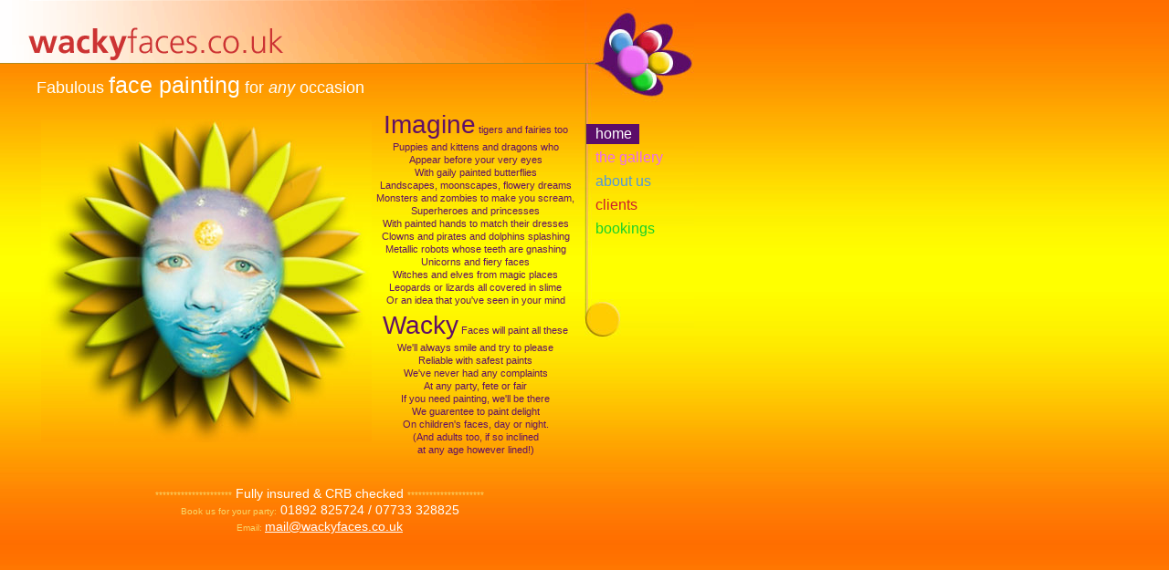

--- FILE ---
content_type: text/html
request_url: https://wackyfaces.co.uk/
body_size: 1435
content:
<!DOCTYPE html PUBLIC "-//W3C//DTD XHTML 1.0 Transitional//EN" "http://www.w3.org/TR/xhtml1/DTD/xhtml1-transitional.dtd">
<html xmlns="http://www.w3.org/1999/xhtml" xml:lang="en" lang="en">
<head><title>Wacky Faces Facepainting</title>
<meta http-equiv="Content-Type" content="text/html; charset=iso-8859-1" />
<style type="text/css" media="screen">
/* <![CDATA[ */
@import "css/test.css";
/* ]]> */
</style>
</head>
<body>
	<div id="container">
		<h1>Wacky Faces Face Painting</h1>
		<div id="rightcol">
			<div id="logo">
				<ul class="links">
					<li class="purple1"><a href="index.html">home</a></li>
					<li class="pink"><a href="gallery_1.html">the gallery</a></li>
					<li class="blue"><a href="about_us.html">about us</a></li>
					<li class="red"><a href="clients.html">clients</a></li>
					<li class="green"><a href="bookings.html">bookings</a></li>
				</ul>
			</div>
		</div>
		<div id="leftcol">
			<h2 class="texter">Fabulous <span class="texterbig">face painting</span> for <span class="texterem">any</span> occasion</h2>
			<div id="headsun"></div>
			<div id="rhymez">
				<p class="purptop"><span class="whoaahboy">Imagine</span> tigers and fairies too</p>
				<p class="purp">Puppies and kittens and dragons who</p>
				<p class="purp">Appear before your very eyes</p>
				<p class="purp">With gaily painted butterflies</p>
				<p class="purp">Landscapes, moonscapes, flowery dreams</p>
				<p class="purp">Monsters and zombies to make you scream,</p>
				<p class="purp">Superheroes and princesses</p>
				<p class="purp">With painted hands to match their dresses</p>
				<p class="purp">Clowns and pirates and dolphins splashing</p>
				<p class="purp">Metallic robots whose teeth are gnashing</p>
				<p class="purp">Unicorns and fiery faces</p>
				<p class="purp">Witches and elves from magic places</p>
				<p class="purp">Leopards or lizards all covered in slime</p>
				<p class="purp">Or an idea that you&#x0027;ve seen in your mind</p>
				<p class="purptop"><span class="whoaahboy">Wacky</span> Faces will paint all these</p>
				<p class="purp">We&#x0027;ll always smile and try to please</p>
				<p class="purp">Reliable with safest paints</p>
				<p class="purp">We&#x0027;ve never had any complaints</p>
				<p class="purp">At any party, fete or fair</p>
				<p class="purp">If you need painting, we&#x0027;ll be there</p>
				<p class="purp">We guarentee to paint delight</p>
				<p class="purp">On children&#x0027;s faces, day or night.</p>
				<p class="purp">(And adults too, if so inclined</p>
				<p class="purp">at any age however lined!)</p>
			</div>
		</div>
		<div id="footer">
			<p class="footie"><span class="goldstar">*********************</span> Fully insured & CRB checked <span class="goldstar">*********************</span></p>
			<p class="footie"><span class="goldstar">Book us for your party:</span> 01892 825724 / 07733 328825</p>
			<p class="footie"><span class="goldstar">Email: </span><a href="mailto:mail@wackyfaces.co.uk">mail@wackyfaces.co.uk</a></p>
		</div>
	</div>
	<script type="text/javascript">

  var _gaq = _gaq || [];
  _gaq.push(['_setAccount', 'UA-16686562-1']);
  _gaq.push(['_setDomainName', '.wackyfaces.co.uk']);
  _gaq.push(['_trackPageview']);

  (function() {
    var ga = document.createElement('script'); ga.type = 'text/javascript'; ga.async = true;
    ga.src = ('https:' == document.location.protocol ? 'https://ssl' : 'http://www') + '.google-analytics.com/ga.js';
    var s = document.getElementsByTagName('script')[0]; s.parentNode.insertBefore(ga, s);
  })();

</script>
</body>
</html>

--- FILE ---
content_type: text/css
request_url: https://wackyfaces.co.uk/css/test.css
body_size: 1533
content:
body{
	margin: 0 0;
	padding: 0 0;
	background: url(../images/bg_grad.jpg) repeat;
	font: 1em Arial, Helvetica, Verdana, sans-serif;
	color: #601066
}
#container{
	margin: 0 0;
	padding: 0 0;
	width: 760px;
	background: url(../images/bg_grad.jpg) repeat;
	text-align: center;	
}
#popup{
	margin: 0 0;
	padding: 8px 15px 0 15px;
	text-align: center;	
	font-size: 0.9em;
}
#popup a {
	color: #ED6CF2;
	text-decoration: none;
	padding: 1px 5px 2px 5px;
}
#popup a:hover {
	color: #fff;
	background: #ED6CF2;
	text-decoration: none;
}
.popuptxt{
	float: left;
	color: #fff;
	width: 320px;
	margin: 0 0;
	padding: 0 0;
	text-align: center;	
}
.popuptxtland{
	float: left;
	color: #5C0D68;
	width: 430px;
	margin: 0 0;
	padding: 0 0;
	text-align: center;	
}
img {
	border: 0;
}
#leftcol{
	float: left;
	margin: 0 0;
	padding: 0 0;	
}
#rightcol{
	float: right;
	width: 120px;
	margin: 0 0;
	padding: 0 0;
}
h1{
	float: left;
	margin: 0 0;
	padding: 0 0;
	width: 640px;
	height: 70px;
	background: url(../images/header_wftxt1.gif) no-repeat;
	clear: both;
	text-indent: -9999px /* removes txt from view so that only background image is visible */
}
#gripper {
	margin: 0 0;

}
h2.texter{
	clear: left;
	float:left;
	margin: 10px 0 0 40px;
	color: #fff;
	font-size: 1.1em;
	font-weight: lighter;
}
* html h2.texter{
	margin: 10px 0 0 20px;
}
h2.gall{
	clear: left;
	float:left;
	margin: 0 5px 0 0;
	color: #fff;
	font-size: 1.4em;
	font-weight: lighter;
}

.texterbig{
	font-size: 1.4em;
}
.texterem{
	font-style: italic;
}
#headsun{
	margin: 23px 0 0 45px;
	clear: left;
	float: left;
	width: 362px;
	height: 354px;
	background: #FF0 url(../images/p_head_sun.jpg) no-repeat;
	display: block;
}
* html #headsun{
	margin: 26px 0 0 20px;
}
#aboutus{
	margin: 23px 0 0 45px;
	clear: left;
	float: left;
	width: 362px;
	height: 354px;
	background: #FF0 url(../images/p_about_us.jpg) no-repeat;
	display: block;
}
* html #aboutus{
	margin: 26px 0 0 20px;
}
#clients{
	margin: 24px 0 0 45px;
	clear: left;
	float: left;
	width: 362px;
	height: 354px;
	background: #FF0 url(../images/p_clients1.jpg) no-repeat;
	display: block;
}
* html #clients{
	margin: 26px 0 0 20px;
}
#bookings{
	margin: 24px 0 0 45px;
	clear: left;
	float: left;
	width: 362px;
	height: 354px;
	background: #FF0 url(../images/p_bookings1.jpg) no-repeat;
	display: block;
}
* html #bookings{
	margin: 26px 0 0 20px;
}
#prices{
	margin: 24px 0 0 45px;
	clear: left;
	float: left;
	width: 362px;
	height: 354px;
	background: #FF0 url(../images/p_prices.jpg) no-repeat;
	display: block;
}
* html #prices{
	margin: 26px 0 0 20px;
}
#rhymez{
	float: left;
	margin: 7px 0 0 0;
	padding: 0 5px;
}
* html #rhymez{
	float: left;
	margin: 38px 0 0 15px;
	padding: 0 0;
}
#abrhymez{
	float: left;
	margin: 50px 0 0 -5px;
	padding: 0 5px 0 0;
}
* html #abrhymez{
	float: left;
	margin: 85px 0 0 0;
	padding: 0 0;
}
#clientrhymez{
	float: left;
	margin: 25px 0 0 0;
	padding: 0 5px 0 0;
}
* html #clientrhymez{
	float: right;
	margin: 60px 10px 0 0;
	padding: 0 0;
}
.purptop{
	margin: 6px 0 0 0;
	text-align: center;
	font-size: 11px;
}
* html .purptop{
	margin: 6px 0 0 0;
	text-align: center;
	font-size: 11px;
}
.purp{
	margin: 2px 0 0 0;
	text-align: center;
	font-size: 11px;
}
* html .purp{
	margin: 0 0 0 0;
	text-align: center;
	font-size: 11px;
}
#clientrhymez ul {
	margin: 20px 0 0 0;
}
#clientrhymez ul li {
	list-style-type: none;
	margin: 3px 0 2px -34px;
	padding: 2px 2px;
	text-align: center;
	font-size: 12px;
}
#clientrhymez ul li a {
	color: #601066;
	padding: 2px 2px;
	text-align: center;
	font-size: 12px;
	text-decoration: underline;
	border-bottom: 1px
 	border-style: solid;
 	border-color: #CC1E2C;
}
#clientrhymez ul li a:hover {
	color: #fff;
	background: #CC1E2C;
	text-decoration: none;
}
* html #clientrhymez ul {
	margin: 10px 0 0 0;
}
* html #clientrhymez ul li {
	margin: 2px 0 0 0;
	padding: 1px 1px;
}
.whoaahboy{
	font-size: 2.5em;
}
.logotop{
	float: right;
	margin: 0 0 0 0;
	width: 120px;
	height: 70px;
	background: url(../images/logo_top.jpg) no-repeat;
	display: block;	
}
.logobot{
	float: right;
	margin: 0 0 0 0;
	width: 120px;
	height: 303px;
	background: url(../images/logo_bot.jpg) no-repeat;
	display: block;	
}
#logo{
	float: right;
	margin: 0 0 0 0;
	width: 120px;
	height: 373px;
	background: #FF0 url(../images/logo.jpg) no-repeat;
	display: block;	
}
ul.links{
	float: left;
	margin: 130px 0 0 0;
	padding: 0 0;
	font-size: 16px;
	list-style-type: none;
	text-align: left;
}
* html ul.links{
	margin: 130px 0 0 0;
}
ul.links li{
	margin: 8px 0 8px 2px;

}
li.purple1 a {
	color: #fff;
	background: #5B0D69;
	text-decoration: none;
	padding: 2px 8px 3px 10px;
}
li.pink1 a {
	color: #fff;
	background: #ED6CF2;
	text-decoration: none;
	padding: 2px 8px 3px 10px;
}
li.blue1 a{
	color: #fff;
	background: #5198DD;
	text-decoration: none;
	padding: 2px 8px 3px 10px;
}
li.green1 a{
	color: #fff;
	background: #19D12A;
	text-decoration: none;
	padding: 2px 8px 3px 10px;
}
li.red1 a{
	color: #fff;
	background: #CC1E2C;
	text-decoration: none;
	padding: 2px 8px 3px 10px;
}
li.purple a{
	color: #5B0D69;
	text-decoration: none;
	padding: 2px 8px 3px 10px;
}
li.purple a:hover{
	background: #5B0D69;
}
li.pink a{
	color: #ED6CF2;
	text-decoration: none;
	padding: 2px 8px 3px 10px;
}
li.pink a:hover{
	background: #ED6CF2;
}
li.blue a{
	color: #5198DD;
	text-decoration: none;
	padding: 2px 8px 3px 10px;
}
li.blue a:hover{
	background: #5198DD;
}
li.green a{
	color: #19D12A;
	text-decoration: none;
	padding: 2px 8px 3px 10px;
}
li.green a:hover{
	background: #19D12A;
}
li.red a{
	color: #CC1E2C;
	text-decoration: none;
	padding: 2px 8px 3px 10px;
}
li.red a:hover{
	background: #CC1E2C;
}
li a:hover{
	text-decoration: none;
	color: #fff;
}
#footer{
	float: left;
	width: 700px;
	margin: 32px 0 0 0;
	clear: both; !important
}
* html #footer{
	float: left;
	width: 640px;
	margin: 32px 0 0 0;
	clear: both; !important
}
#face-footer{
	float: left;
	width: 800px;
	margin: 32px 0 0 0;
	clear: both; !important
}
.ff-left{
	float: left;
	margin-left: 50px;
}
.ff-right{
	float: left;
	margin-left: 25px;
}
* html #face-footer{
	float: left;
	width: 640px;
	margin: 32px 0 0 0;
	clear: both; !important
}
p.footie{
	margin: 2px 0 0 0;
	font-size: 14px;
	color: #fff;
	text-align: center;
}
.goldstar{
	font-size: 10px;
	color: #F8D76B;
	display: inline;
}
p.footie a{
	text-decoration: underline;
	color: #fff;
}
p.footie a:hover{
	text-decoration: none;
	color: #FF0;
}
/*
.whatwedo{
	margin: 15px 0 0 60px;
	padding: 0 0;
	width: 559px;
	height: 59px;
	background: url(../images/h_what_we_do.gif) no-repeat;	
	text-indent: -9999px
*/
#gallery{
	margin: 15px 0 0 50px;
	width: 580px;
	height: 300px;
	background: url(../images/h_what_we_do.gif) no-repeat;	
}
* html #gallery{
	margin: 15px 0 0 60px;
	width: 580px;
}
#gallery ul{
	margin: -3px 0 0 10px;
	padding: 0 0;
	list-style-type: none;
}
* html #gallery ul{
	margin: 0 0 0 10px;
	padding: 0 0;
	list-style-type: none;
}
#gallery ul li {
	float: left;
}
#gallery ul li.one a, #gallery ul li.two a, #gallery ul li.three a, #gallery ul li.four a, #gallery ul li.one1 a, #gallery ul li.two1 a, #gallery ul li.three1 a, #gallery ul li.four1 a {
	display: block;
	width: 24px;
	height: 24px;
	margin: 0 3px;
	padding: 0 0;
	text-indent: -9999px;
}
#gallery ul li.one a {
	background: url(../images/b_gal1.gif) no-repeat;	
}
#gallery ul li.one a:hover, #gallery ul li.one1 a {
	background: url(../images/b_gal1_ov.gif) no-repeat;	
}
#gallery ul li.two a {
	background: url(../images/b_gal2.gif) no-repeat;	
}
#gallery ul li.two a:hover, #gallery ul li.two1 a {
	background: url(../images/b_gal2_ov.gif) no-repeat;	
}
#gallery ul li.three a {
	background: url(../images/b_gal3.gif) no-repeat;	
}
#gallery ul li.three a:hover, #gallery ul li.three1 a {
	background: url(../images/b_gal3_ov.gif) no-repeat;	
}
#gallery ul li.four a {
	background: url(../images/b_gal4.gif) no-repeat;	
}
#gallery ul li.four a:hover, #gallery ul li.four1 a {
	background: url(../images/b_gal4_ov.gif) no-repeat;	
}
#pics{
	clear: left;
	float: left;
	margin: 45px 0 0 20px;
}
#picsline2{
	float: left;
	margin: 0 0 0 20px;
}
* html #pics{
	clear: left;
	float: left;
	margin: 45px 0 0 0;
}
* html #picsline2{
	float: left;
	margin: 0 0 0 0;
}
.piccer{
	float: left;
	margin: 5px 5px;
	border-width: 1px;
 	border-style: solid;
 	border-color: #fff;
}
.piccerland{
	float: left;
	margin: 8px 10px;
	border-width: 1px;
 	border-style: solid;
 	border-color: #fff;
}